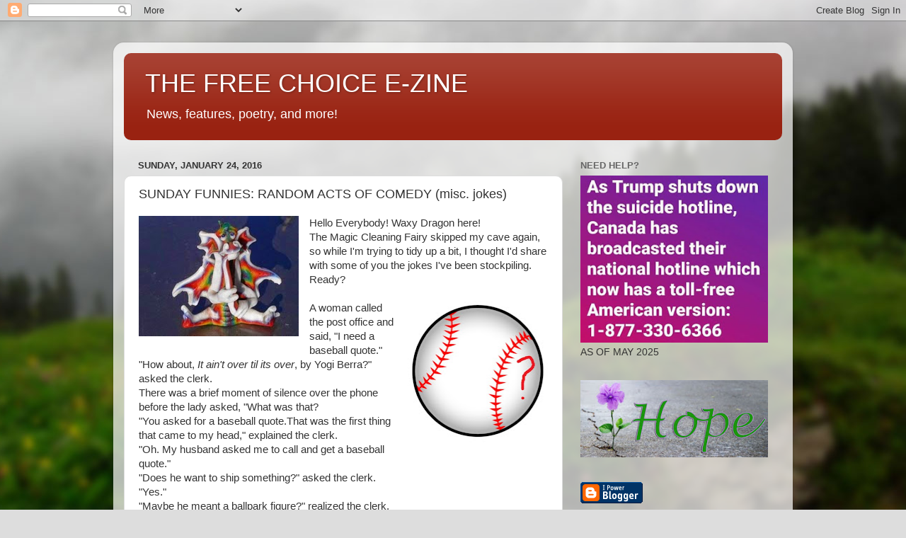

--- FILE ---
content_type: text/html; charset=UTF-8
request_url: http://www.thefreechoice.info/b/stats?style=BLACK_TRANSPARENT&timeRange=ALL_TIME&token=APq4FmBxMoiv8C8HaADr1scFccIdlIXn5jU36QKi2SDl9pD74ap_lfi__p7CR7KBu_g5pkUazV5QCaTmISozwvVXGhv-ULf8Dg
body_size: 261
content:
{"total":3251807,"sparklineOptions":{"backgroundColor":{"fillOpacity":0.1,"fill":"#000000"},"series":[{"areaOpacity":0.3,"color":"#202020"}]},"sparklineData":[[0,22],[1,30],[2,30],[3,20],[4,14],[5,22],[6,20],[7,19],[8,16],[9,24],[10,28],[11,23],[12,19],[13,27],[14,27],[15,26],[16,27],[17,32],[18,35],[19,47],[20,39],[21,49],[22,59],[23,80],[24,97],[25,95],[26,90],[27,48],[28,99],[29,93]],"nextTickMs":51428}